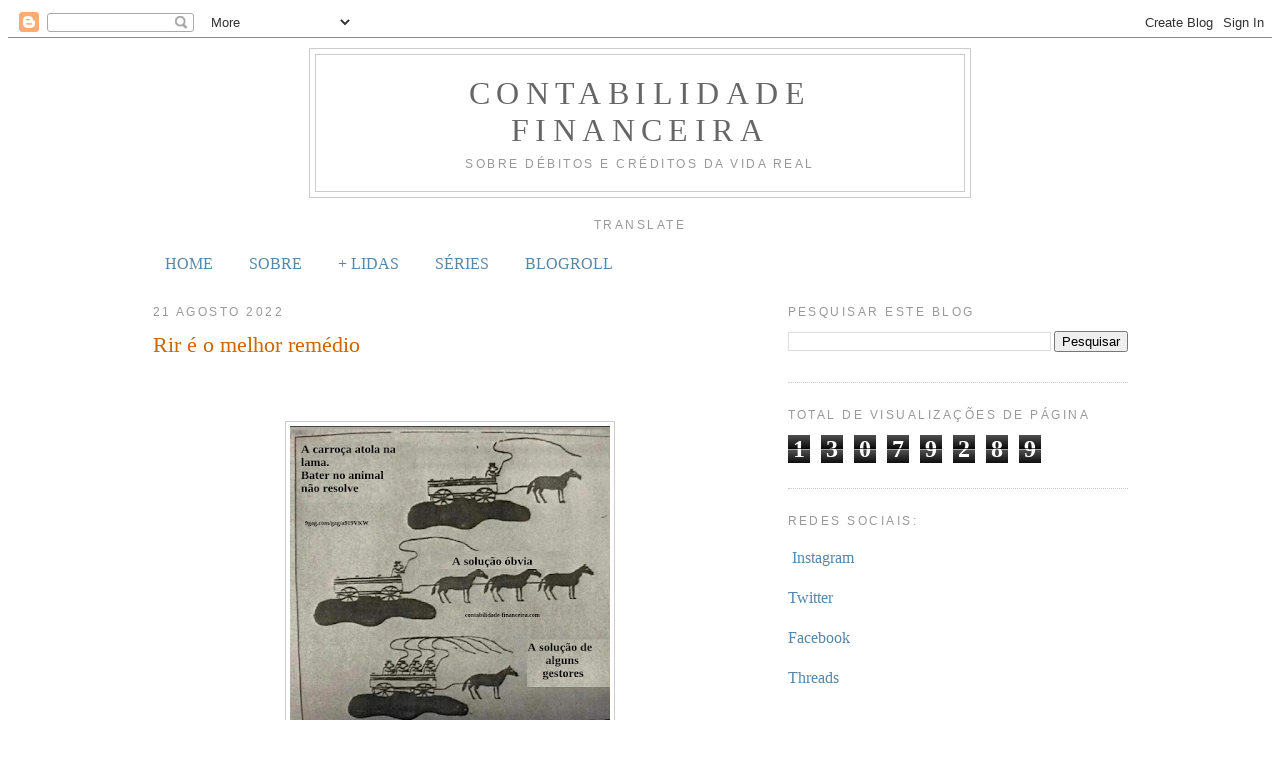

--- FILE ---
content_type: text/html; charset=UTF-8
request_url: https://www.contabilidade-financeira.com/b/stats?style=BLACK_TRANSPARENT&timeRange=ALL_TIME&token=APq4FmDP1YNFLbHraJvP83fJo9ewmIPVed5znIh4_2-d22HKHaVXCKNbivnv2aWQSiomNGVNMUNmXZHGhnL5Af_LXbpSMVOhzg
body_size: 42
content:
{"total":13079289,"sparklineOptions":{"backgroundColor":{"fillOpacity":0.1,"fill":"#000000"},"series":[{"areaOpacity":0.3,"color":"#202020"}]},"sparklineData":[[0,42],[1,41],[2,51],[3,49],[4,60],[5,45],[6,61],[7,58],[8,100],[9,65],[10,61],[11,75],[12,61],[13,59],[14,55],[15,57],[16,52],[17,43],[18,49],[19,57],[20,60],[21,52],[22,65],[23,65],[24,66],[25,62],[26,75],[27,59],[28,62],[29,42]],"nextTickMs":12203}

--- FILE ---
content_type: text/html; charset=utf-8
request_url: https://www.google.com/recaptcha/api2/aframe
body_size: 267
content:
<!DOCTYPE HTML><html><head><meta http-equiv="content-type" content="text/html; charset=UTF-8"></head><body><script nonce="2A-vNJ_gAC6xYgWjlvAr8A">/** Anti-fraud and anti-abuse applications only. See google.com/recaptcha */ try{var clients={'sodar':'https://pagead2.googlesyndication.com/pagead/sodar?'};window.addEventListener("message",function(a){try{if(a.source===window.parent){var b=JSON.parse(a.data);var c=clients[b['id']];if(c){var d=document.createElement('img');d.src=c+b['params']+'&rc='+(localStorage.getItem("rc::a")?sessionStorage.getItem("rc::b"):"");window.document.body.appendChild(d);sessionStorage.setItem("rc::e",parseInt(sessionStorage.getItem("rc::e")||0)+1);localStorage.setItem("rc::h",'1770137149300');}}}catch(b){}});window.parent.postMessage("_grecaptcha_ready", "*");}catch(b){}</script></body></html>